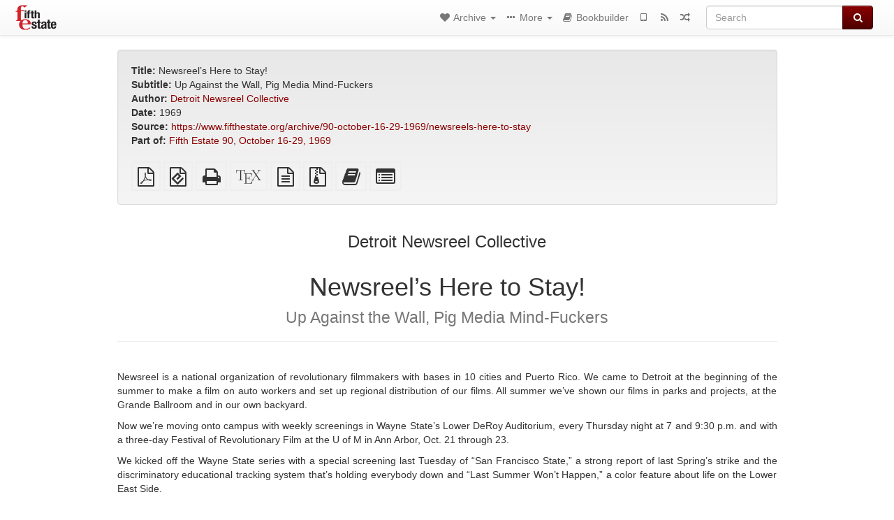

--- FILE ---
content_type: text/html; charset=utf-8
request_url: https://fifthestate.anarchistlibraries.net/library/90-october-16-29-1969-newsreels-here-to-stay
body_size: 6479
content:
<!DOCTYPE html>
<html lang="en">
  <head>
    <meta charset="utf-8" />
    <meta name="viewport" content="width=device-width, initial-scale=1" />
    <title>Newsreel’s Here to Stay! | Fifth Estate Archive</title>
    <meta name="generator" content="AMuseWiki - https://amusewiki.org" />
    <meta name="description" content="Detroit Newsreel Collective Newsreel’s Here to Stay! Up Against the Wall, Pig Media Mind-Fuckers 1969 Fifth Estate #90, October 16–29, 1969" />
    <link rel="shortcut icon"
          href="https://fifthestate.anarchistlibraries.net/sitefiles/fifthestate/favicon.ico" />
    
    <link rel="icon"             href="https://fifthestate.anarchistlibraries.net/sitefiles/fifthestate/opengraph.png" type="image/png" />
    <link rel="apple-touch-icon" href="https://fifthestate.anarchistlibraries.net/sitefiles/fifthestate/opengraph.png" type="image/png" />
    <link rel="search" href="https://fifthestate.anarchistlibraries.net/opensearch.xml"
          type="application/opensearchdescription+xml"
          title="Fifth Estate Archive">
    <link rel="alternate" type="application/rss+xml"
          title="Fifth Estate Archive" href="https://fifthestate.anarchistlibraries.net/feed" />
    <link rel="alternate" type="application/atom+xml;profile=opds-catalog;kind=navigation"
          href="https://fifthestate.anarchistlibraries.net/opds" title="OPDS"/>
    

    

    
      <link rel="resourcemap" type="application/rdf+xml" href="https://fifthestate.anarchistlibraries.net/library/90-october-16-29-1969-newsreels-here-to-stay/ore.rdf"/>
    

    <!-- open graph stanza -->
    <meta property="og:title" content="Newsreel’s Here to Stay!" />
    <meta property="og:type" content="article" />
    <meta property="og:article:author" content="Detroit Newsreel Collective" />
    <meta property="og:image" content="https://fifthestate.anarchistlibraries.net/sitefiles/fifthestate/opengraph.png" />
    <meta property="og:image:width" content="237" />
    <meta property="og:image:height" content="240" />
    <meta property="og:url" content="https://fifthestate.anarchistlibraries.net/library/90-october-16-29-1969-newsreels-here-to-stay" />
    <meta property="og:site_name" content="Fifth Estate Archive" />
    <meta property="og:description" content="Detroit Newsreel Collective Newsreel’s Here to Stay! Up Against the Wall, Pig Media Mind-Fuckers 1969 Fifth Estate #90, October 16–29, 1969" />
    <!-- end graph stanza -->

    <!-- HTML5 Shim and Respond.js IE8 support of HTML5 elements and media queries -->
    <!--[if lt IE 9]>
      <script src="https://oss.maxcdn.com/libs/html5shiv/3.7.0/html5shiv.js"></script>
      <script src="https://oss.maxcdn.com/libs/respond.js/1.4.2/respond.min.js"></script>
    <![endif]-->
    <script src="https://fifthestate.anarchistlibraries.net/static/js/jquery-3.7.0.min.js">
    </script>
    <link rel="stylesheet"
          href="https://fifthestate.anarchistlibraries.net/static/css/bootstrap.amusewiki.css?v=4" />

    <!-- Latest compiled and minified JavaScript -->
    <script src="https://fifthestate.anarchistlibraries.net/static/js/bootstrap.min.js?v=5">
    </script>

    <link rel="stylesheet"
          href="https://fifthestate.anarchistlibraries.net/static/css/fork-awesome.min.css?v=4" />

    <!-- jquery-ui for the highlight effect everywhere and autocompletion
         source in https://fifthestate.anarchistlibraries.net/static/js/jquery-ui-1.13.2.custom/jquery-ui.js -->

    <script src="https://fifthestate.anarchistlibraries.net/static/js/jquery-ui-1.13.2.custom/jquery-ui.min.js?v=2" >
    </script>

    

    
    <link rel="stylesheet" type="text/css"
          href="https://fifthestate.anarchistlibraries.net/static/css/amuse.css?v=9" />

    

    
    <link rel="stylesheet" type="text/css"
          href="https://fifthestate.anarchistlibraries.net/static/css/amusewiki.css?v=45" />
    <script src="https://fifthestate.anarchistlibraries.net/static/js/amuse.js?v=6"></script>
    <script>
      function amw_confirm() { return confirm('Are you sure?') }
    </script>

    
    <link rel="stylesheet" type="text/css"
          href="https://fifthestate.anarchistlibraries.net/sitefiles/fifthestate/local.css" />

    <script src="https://fifthestate.anarchistlibraries.net/sitefiles/fifthestate/local.js">
    </script>    <script src="https://fifthestate.anarchistlibraries.net/static/js/imagesloaded.pkgd.min.js?v=1"></script>
    <script src="https://fifthestate.anarchistlibraries.net/static/js/amw-anchors.js?v=2"></script>
    <script type="application/ld+json">
{
   "@context" : "http://schema.org",
   "@type" : "WebSite",
   "potentialAction" : {
      "@type" : "SearchAction",
      "query-input" : "required name=search_term_string",
      "target" : "https://fifthestate.anarchistlibraries.net/search?query={search_term_string}"
   },
   "url" : "https://fifthestate.anarchistlibraries.net/"
}

    </script>
  </head>
  <body>
    <div id="amw-nav-bar-top" class="navbar navbar-default" role="navigation">
      <div class="container-fluid">
        <div class="navbar-header">
          <button type="button" class="navbar-toggle" data-toggle="collapse"
                  data-target=".navbar-collapse">
            <span class="sr-only">Toggle navigation</span>
            <span class="icon-bar"></span>
            <span class="icon-bar"></span>
            <span class="icon-bar"></span>
          </button>
          <span>          <a class="amw-navlogo" href="https://fifthestate.anarchistlibraries.net/">
            <img src="https://fifthestate.anarchistlibraries.net/sitefiles/fifthestate/navlogo.png"
                 title="Fifth Estate Archive"
                 class="amw-navlogo-img"
                 alt="Fifth Estate Archive" />
          </a>
                    </span>
        </div>
        <div class="navbar-collapse collapse">
          <form class="navbar-form navbar-right"
                method="get" role="search"
                id="formsearchbox" action="https://fifthestate.anarchistlibraries.net/search">
            <div class="form-group">
              <div class="input-group">
		        <input type="text" class="form-control search-autocomplete"
                       aria-label="Search"
                       placeholder="Search"
                       name="query" value=""/>
                <div class="input-group-btn">
                  <button type="submit" class="btn btn-primary">
                    <span class="sr-only">Search</span>
                    <span class="fa fa-search fa-fw"></span>
                  </button>
                </div>
              </div>
            </div>
          </form>
          <ul id="amw-top-nav-right-menu" class="nav navbar-nav navbar-right">
            <li class="dropdown hidden-when-no-toc" style="display:none">
              <a class="amw-navlogo dropdown-toggle" href="#"
                 data-toggle="dropdown"
                 title="Table of Contents">
                <span class="fa fa-list text-primary fa-fw"></span>
                <span class=" visible-xs-inline">
                  Table of Contents
                </span>
                <b class="caret hidden-sm"></b>
              </a>
              <ul id="amw-top-nav-toc" class="dropdown-menu dropdown-menu-left">
              </ul>
            </li>
            <li class="dropdown">
              <a href="#" class="dropdown-toggle"
                 id="amw-top-nav-archive-menu"
                 title="texts by authors, title, topic..."
                 data-toggle="dropdown">
                <span class="fa fa-heart fa-fw"></span>
                <span class="hidden-sm" id="amw-catalog-label">
                  Archive
                </span>
                <b class="caret hidden-sm"></b>
              </a>
              <ul class="dropdown-menu dropdown-menu-left">
	            <li class="active" 
                      id="amw-nav-bar-titles">
                  <a href="https://fifthestate.anarchistlibraries.net/listing"
		             title="texts sorted by title">
                    Titles
                  </a>
                </li>
                
                  <li>
                    <a href="https://fifthestate.anarchistlibraries.net/aggregation">
                      Anthologies and periodicals
                    </a>
                  </li>
                
                
                <li role="presentation" class="divider"></li>
                
                  <li
                                                     id="amw-nav-bar-authors">
                    <a href="https://fifthestate.anarchistlibraries.net/category/author"
		               title="Authors">
                      Authors
                    </a>
                  </li>
                
                
                <li role="presentation" class="divider"
                    id="amw-nav-bar-latest-separator"></li>
                <li
                   id="amw-nav-bar-latest">
                  <a href="https://fifthestate.anarchistlibraries.net/latest"
		             title="Most Recent Additions">
                    Most Recent Additions
                  </a>
                </li>

                

                


                
                
              </ul>
            </li>
            

            
            <li class="dropdown" id="amw-top-nav-specials">
              <a href="#" class="dropdown-toggle"
                 title="about, links..."
                 data-toggle="dropdown">
                <span class="fa fa-ellipsis-h fa-fw"></span>
                <span class="visible-lg-inline visible-xs-inline" id="awm-special-label">
                  More
                </span>
                <b class="caret hidden-sm"></b>
              </a>
              <ul class="dropdown-menu dropdown-menu-left">
                
                <li>
                  <a href="https://fifthestate.anarchistlibraries.net/special/covers">Covers</a>
                </li>
                
                <li>
                  <a href="https://fifthestate.anarchistlibraries.net/special/issues">Issues</a>
                </li>
                
                <li>
                  <a href="https://www.fifthestate.org">Fifth Estate main site</a>
                </li>
                
                <li>
                  <a href="https://www.anarchistlibraries.net">AnarchistLibraries.Net</a>
                </li>
                
              </ul>
            </li>
            

            

            

            
            
            <li  id="amw-top-nav-bookbuilder">
              <a href="https://fifthestate.anarchistlibraries.net/bookbuilder" title="Bookbuilder">
                
                <span class="fa fa-book  fa-fw"></span>
                <span class="visible-lg-inline visible-xs-inline">
                  Bookbuilder
                </span>
                
              </a>
            </li>
            <li id="amw-navbar-opds-link">
              <a href="https://fifthestate.anarchistlibraries.net/help/opds" title="Mobile">
                <span class="fa fa-tablet fa-fw"></span>
                <span class="visible-xs-inline">
                  Mobile applications
                </span>
              </a>
            </li>
            <li id="amw-navbar-feed-link">
              <a href="https://fifthestate.anarchistlibraries.net/feed" title="RSS feed">
                <span class="fa fa-rss fa-fw"></span>
                <span class="visible-xs-inline">
                  RSS feed
                </span>
              </a>
            </li>
            <li id="amw-navbar-opds-random">
              <a href="https://fifthestate.anarchistlibraries.net/random" title="Random">
                <span class="fa fa-random fa-fw"></span>
                <span class="visible-xs-inline">
                  Random
                </span>
              </a>
            </li>
            
            
          </ul>
        </div><!--/.nav-collapse -->
      </div>
    </div>
    <div id="wrap">
      <div id="main"
           role="main"
           class="container clear-top">
      
      


      <div class="row">
        <div id="amw-main-layout-column"
             class="col-sm-12">

          <div id="js-site-settings" style="display:none"
               data-use-named-toc=""></div>



        <div id="widepage-container">
          <div id="widepage">
            
<div class="modal fade" id="myModal" tabindex="-1" role="dialog" aria-labelledby="myModalLabel" aria-hidden="true">
  <div class="modal-dialog">
    <div class="modal-content">
      <div class="modal-header">
        <button type="button" class="close" data-dismiss="modal" aria-hidden="true">Close</button>
        <h4 class="modal-title" id="myModalLabel">
          Table of Contents
        </h4>
      </div>
      <div class="modal-body" id="pop-up-toc"></div>
      <div class="modal-footer center">
        <button type="button" class="btn btn-default center" data-dismiss="modal">
          Close
        </button>
      </div>
    </div>
  </div>
</div>






<div class="row">
  <div class="col-sm-10 col-sm-push-1">


<div lang="en"
     id="page" data-text-json-header-api="https://fifthestate.anarchistlibraries.net/library/90-october-16-29-1969-newsreels-here-to-stay/json">
  
  
  <div id="preamble-container" class="well">
    <div id="preamble">
    
    <div id="texttitle">
      <span id="texttitle-label">
        <strong>Title:</strong>
      </span>
      Newsreel’s Here to Stay!
    </div>
    
    <div id="textsubtitle">
      <span id="textsubtitle-label">
        <strong>Subtitle:</strong>
      </span>
      Up Against the Wall, Pig Media Mind-Fuckers
    </div>
    

          <div id="authors">
      <span id="authors-label">
        <strong>Author:</strong>
      </span>
      
                <a href="https://fifthestate.anarchistlibraries.net/category/author/detroit-newsreel-collective" class="text-authors-item">Detroit Newsreel Collective</a>
        
      
      </div>
    

    


    
    <div id="textdate">
      <span id="textdate-label">
        <strong>Date:</strong>
      </span>
      1969
    </div>
    

    
    
    
    

    
    <div id="preamblesrc">
      <span id="preamblesrc-label">
        <strong>Source:</strong>
      </span>
      <a class="text-amuse-link text-amuse-is-single-link" href="https://www.fifthestate.org/archive/90-october-16-29-1969/newsreels-here-to-stay">https://www.fifthestate.org/archive/90-october-16-29-1969/newsreels-here-to-stay</a>
    </div>
    

    
    <div id="preamblenotes">
      <span id="preamblenotes-label">
        <strong>Notes:</strong>
      </span>
      Fifth Estate #90, October 16–29, 1969
    </div>
    

    
      
      
    
      
      
    
      
      
    
      
      
    
      
      
    
      
      
    

    
    

    
      <div class="text-aggregation" data-aggregation-id="66">
        <strong>Part of:</strong>
        <a href="https://fifthestate.anarchistlibraries.net/aggregation/fe-90-october-16-29-1969-14598">
          Fifth Estate 90, October 16-29, 1969
        </a>
      </div>
    
        

    
    
  </div>

  <!-- end of the preamble -->
  
  <div id="downloadformats">
    <div id="downloadformats-title">
      <!-- <strong>Downloads</strong> -->
    </div>
    <div id="downloadformats-list">
      
      
      
      <span  id="pdfgeneric" >
        <span id="download-format-pdf">
          <a href="https://fifthestate.anarchistlibraries.net/library/90-october-16-29-1969-newsreels-here-to-stay.pdf" class="amw-register-stat"
             rel="nofollow"
             data-amw-register-stat-type="pdf">
            <span class="fa fa-file-pdf-o fa-2x fa-border"
                  aria-hidden="true"
                  title="Plain PDF"
                  ></span><span class="sr-only"> Plain PDF</span></a>
        </span>
      </span>
      
      
      
      <span  id="downloadepub" >
        <span id="download-format-epub">
          <a href="https://fifthestate.anarchistlibraries.net/library/90-october-16-29-1969-newsreels-here-to-stay.epub" class="amw-register-stat"
             rel="nofollow"
             data-amw-register-stat-type="epub">
            <span class="fa fa-file-epub fa-2x fa-border"
                  aria-hidden="true"
                  title="EPUB (for mobile devices)"
                  ></span><span class="sr-only"> EPUB (for mobile devices)</span></a>
        </span>
      </span>
      
      
      
      <span  id="downloadhtml" >
        <span id="download-format-html">
          <a href="https://fifthestate.anarchistlibraries.net/library/90-october-16-29-1969-newsreels-here-to-stay.html" class="amw-register-stat"
             rel="nofollow"
             data-amw-register-stat-type="html">
            <span class="fa fa-print fa-2x fa-border"
                  aria-hidden="true"
                  title="Standalone HTML (printer-friendly)"
                  ></span><span class="sr-only"> Standalone HTML (printer-friendly)</span></a>
        </span>
      </span>
      
      
      
      <span  id="downloadtex" >
        <span id="download-format-tex">
          <a href="https://fifthestate.anarchistlibraries.net/library/90-october-16-29-1969-newsreels-here-to-stay.tex" class="amw-register-stat"
             rel="nofollow"
             data-amw-register-stat-type="tex">
            <span class="fa fa-tex fa-2x fa-border"
                  aria-hidden="true"
                  title="XeLaTeX source"
                  ></span><span class="sr-only"> XeLaTeX source</span></a>
        </span>
      </span>
      
      
      
      <span  id="downloadsrc" >
        <span id="download-format-muse">
          <a href="https://fifthestate.anarchistlibraries.net/library/90-october-16-29-1969-newsreels-here-to-stay.muse" class="amw-register-stat"
             rel="nofollow"
             data-amw-register-stat-type="muse">
            <span class="fa fa-file-text-o fa-2x fa-border"
                  aria-hidden="true"
                  title="plain text source"
                  ></span><span class="sr-only"> plain text source</span></a>
        </span>
      </span>
      
      
      
      <span  id="downloadzip" >
        <span id="download-format-zip">
          <a href="https://fifthestate.anarchistlibraries.net/library/90-october-16-29-1969-newsreels-here-to-stay.zip" class="amw-register-stat"
             rel="nofollow"
             data-amw-register-stat-type="zip">
            <span class="fa fa-file-archive-o fa-2x fa-border"
                  aria-hidden="true"
                  title="Source files with attachments"
                  ></span><span class="sr-only"> Source files with attachments</span></a>
        </span>
      </span>
      
      
      
      
        
      
      
      
      
      <span id="book-builder-add-text">
        <a href="https://fifthestate.anarchistlibraries.net/bookbuilder/add/90-october-16-29-1969-newsreels-here-to-stay"
           id="add-to-bookbuilder"
           rel="nofollow"
           class="amw-register-stat"
           data-amw-register-stat-type="bookbuilder">
          <span class="fa fa-book fa-2x fa-border"
                aria-hidden="true"
                title="Add this text to the bookbuilder"
                ></span><span class="sr-only" >Add this text to the bookbuilder</span></a>
      </span>
      <span id="book-builder-add-text-partial">
        <a href="https://fifthestate.anarchistlibraries.net/library/90-october-16-29-1969-newsreels-here-to-stay/bbselect?selected=pre-post"
           class="amw-register-stat"
           id="add-to-bookbuilder-partial"
           rel="nofollow"
           data-amw-register-stat-type="bookbuilder">
          <span class="fa fa-list-alt fa-2x fa-border"
                aria-hidden="true"
                title="Select individual parts for the bookbuilder"
                ></span><span class="sr-only" >Select individual parts for the bookbuilder</span></a>
      </span>
      
      
          </div>
  </div>
  

  <script>
   if (!$('#downloadformats-list').children().length) {
       $('#preamble').css('padding-bottom', '0px');
   }
  </script>
  

  </div>
  
  
  <div class="center">
    <div id="amw-title-page-header" class="page-header">
      
      <h3 id="text-author">Detroit Newsreel Collective</h3>
      
      <h1 id="text-title">Newsreel’s Here to Stay!
        
        <br>
        <small id="text-subtitle">Up Against the Wall, Pig Media Mind-Fuckers</small>
        
      </h1>
    </div>
  </div>
  
  <div id="htmltextbody">
    
    
    <div id="amw-blog-container-prepended"></div>
    
<div id="thework" dir="ltr">

<p>
Newsreel is a national organization of revolutionary filmmakers with bases in 10 cities and Puerto Rico. We came to Detroit at the beginning of the summer to make a film on auto workers and set up regional distribution of our films. All summer we’ve shown our films in parks and projects, at the Grande Ballroom and in our own backyard.
</p>

<p>
Now we’re moving onto campus with weekly screenings in Wayne State’s Lower DeRoy Auditorium, every Thursday night at 7 and 9:30 p.m. and with a three-day Festival of Revolutionary Film at the U of M in Ann Arbor, Oct. 21 through 23.
</p>

<p>
We kicked off the Wayne State series with a special screening last Tuesday of “San Francisco State,” a strong report of last Spring’s strike and the discriminatory educational tracking system that’s holding everybody down and “Last Summer Won’t Happen,” a color feature about life on the Lower East Side.
</p>

<p>
Thursday, Oct. 23, we’re showing “Haight,” an ironic short about the end of the “peace and good vibes” period under pig harassment, with street kids stoning (literally) a motorcycle cop; “LBJ,” Cuban director Santiago Alvarez’ brilliantly scathing color commentary on American political morality; and “Lincoln Center,” a sharp contrast of the vital street culture of Puerto Ricans in New York with the sterile glass-and-steel culture complex and tourist attraction that displaced them.
</p>

<p>
The Wayne State Lower DeRoy screenings will be going off every Thursday night at 7 and 9:30 p.m. We think you’ll dig the movies and the raps—for once, you get a chance to talk back—and the price of admission is an astonishingly low 35 cents. Come and do it.
</p>

<p>
The Festival of Revolutionary Films in Ann Arbor Oct. 21 through 23 will include not only every Newsreel film we’ve made, but also nearly a score of films we’ve imported from brother organizations in the Third World and Europe.
</p>

<p>
Most of the movement groups and a lot of independents at the U-M will hold raps, seminars and educationals in smaller rooms around the two large auditoriums where we’ll be running simultaneous screenings. It should be heavy and a little freaky.
</p>

<p>
We’re interested in showing our films wherever we find the people—in the streets, in backyards and living rooms, in bars, coffee shops, churches and any kind of community center, as well as at schools and colleges.
</p>

<p>
Our basic rental fee is low (about a dollar a minute of film time) and we’re always ready to negotiate or waive the fees to groups or individuals who don’t have the bread.
</p>

<p>
Don’t hesitate to call us at 833–7885 in Detroit for a free hip catalog of movement films, or to ask for help and advice in arranging screenings in your area.
</p>

<p>
NEWSREEL SERVES THE PEOPLE.
</p>

<p>
ALL POWER TO THE PEOPLE!
</p>

</div>


  </div>

  <script>
   /* don't load it at document ready, but right now, otherwise Chrome will not jump */
   use_named_toc();
  </script>

  <div class="clearfix"></div>
  <div id="text-optional-footer"></div>

  


  
  

  
  <div>  </div>
  

  
</div>

  </div>
  <div class="col-sm-pull-10 col-sm-1">
    <div class="hidden-xs" style="height: 100px">
    </div>
    
  </div>
  <div class="col-sm-1">
    <div class="hidden-xs" style="height: 100px">
    </div>
    
  </div>
</div>




<script type="text/javascript">
    $(document).ready(function() {
        $('.amw-register-stat').click(function() {
            $.ajax({
                type: 'POST',
                data: {
                    id: 17631,
                    type: $(this).data('amw-register-stat-type'),
                },
                url: 'https://fifthestate.anarchistlibraries.net/stats/register',
            });
        });
    });
</script>





<script src="https://fifthestate.anarchistlibraries.net/static/js/amw-footnotes.js?v=1"></script>
<script type="text/javascript">
$(document).ready(function() {
    $(".footnotebody").click(function() {
        var source = $(this).attr('id');
        var target = source.replace(/fn/, '#fn_back');
        $(target).effect("highlight", {}, 10000);
    });
    $(".footnote").click(function() {
        var source = $(this).attr('id');
        var target = source.replace(/fn_back/, '#fn');
        $(target).effect("highlight", {}, 10000);
    });
});

$(document).ready(function () {
    var api = $('#page').data('text-json-header-api');
    if (api) {
        // console.log("Api is " + api);
        $.ajax({
            url: api,
            dataType: 'json',
            success: function(response) {
                if (response.centerchapter) {
                    $('#page h1,#page h2,#page h3').css('text-align', 'center');
                }
                if (response.centersection) {
                    $('#page h1,#page h2,#page h3,#page h4,#page h5,#page h6').css('text-align', 'center');
                }
            }
        });
    }
});

</script>


          </div>
        </div>
          <div>&nbsp;</div>
          <div>&nbsp;</div>
        </div>
        
        
      </div>
      <!-- end of row  -->
      
      <div class="clearfix">&nbsp;</div>
      <div class="clearfix">&nbsp;</div>
    </div><!-- end of main -->
    </div><!-- end of wrap -->
    <div id="footer" role="contentinfo">
      <div class="footer">
        <div class="center">
        <span id="amw-footer-link-random">
          <a href="https://fifthestate.anarchistlibraries.net/random" title="Random">Random</a>
        </span>
        <span id="amw-footer-link-random-sep">|</span>
        <span id="amw-footer-link-feeds">
          <a href="https://fifthestate.anarchistlibraries.net/feed">RSS feed</a>
        </span>
        <span id="amw-footer-link-feeds-sep">|</span>
        <span id="amw-footer-link-library">
      <a href="https://fifthestate.anarchistlibraries.net/listing"
		 title="texts sorted by title">Titles</a>
        </span>

        
          <span id="amw-footer-link-authors-sep">|</span>
          <span id="amw-footer-link-authors">
            <a href="https://fifthestate.anarchistlibraries.net/category/author"
		       title="Authors">Authors</a>
          </span>
        

        <span id="amw-footer-link-latest-sep">|</span>
        <span id="amw-footer-link-latest">
      <a href="https://fifthestate.anarchistlibraries.net/latest">Most Recent Additions</a>
        </span>
        <span id="amw-footer-link-opds-sep">|</span>
        <span id="amw-footer-link-opds">
      <a href="https://fifthestate.anarchistlibraries.net/help/opds">Mobile</a>
        </span>
      
        </div>
        
      </div>
    </div>
    <script src="https://fifthestate.anarchistlibraries.net/static/js/amw-autosuggest.js"></script>
    <script src="https://fifthestate.anarchistlibraries.net/static/js/amw-navbar.js?v=3"></script>
    <script>
     $(document).ready(function() {
         var urlregex = /^https?:\/\/\S+$/
         $('div.caption').each(function() {
             var el = $(this);
             var url = el.text();
             if (urlregex.test(url)) {
                 console.log("Looks like an URL: " + url);
                 var img = el.parent().find('img.embedimg')
                 if (img) {
                     el.remove();
                     img.wrap($("<a>").attr('href', url));
                 }
             }
         });
     });
    </script>
  </body>
</html>

